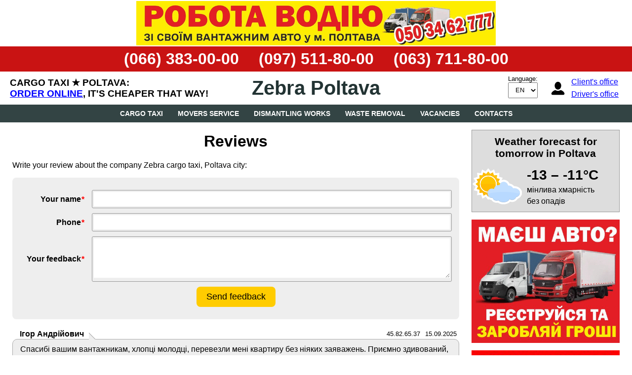

--- FILE ---
content_type: text/html; charset=UTF-8
request_url: https://zebra.poltava.ua/en/feedback/
body_size: 35848
content:
<!DOCTYPE html>
<html lang="en">
<head>
	<meta charset="utf-8" />
	<title>Reviews of cargo taxi «Zebra» ★ Poltava</title>
	<meta name="viewport" content="width=device-width, initial-scale=1, maximum-scale=2" />
	<meta name="description" content="Here you can complain or thank us for a good job" /><meta name="keywords" content="cargo taxi reviews" /><link rel="alternate" hreflang="uk" href="https://zebra.poltava.ua/uk/vidguky/" /><link rel="alternate" hreflang="en" href="https://zebra.poltava.ua/en/feedback/" /><link rel="alternate" hreflang="ru" href="https://zebra.poltava.ua/ru/otzyvy/" /><link rel="canonical" href="https://zebra.poltava.ua/en/feedback/" />
<link rel="apple-touch-icon" sizes="180x180" href="/apple-touch-icon.png?v=3">
<link rel="icon" type="image/png" sizes="32x32" href="/favicon-32x32.png?v=3">
<link rel="icon" type="image/png" sizes="16x16" href="/favicon-16x16.png?v=3">
<link rel="manifest" href="/site.webmanifest?v=3">
<link rel="mask-icon" href="/safari-pinned-tab.svg?v=3" color="#334444">
<link rel="shortcut icon" href="/favicon.ico?v=3">
<meta name="apple-mobile-web-app-title" content="Cargo taxi ZEBRA">
<meta name="application-name" content="Cargo taxi ZEBRA">
<meta name="msapplication-TileColor" content="#c91313">
<meta name="theme-color" content="#334444">
<link rel="stylesheet" type="text/css" href="/minify/c3c083fa8394badecea1fcafade36409.css" /><script src="/libs/jquery/jquery-3.5.1.min.js?v=1257047134"></script><script src="/libs/jquery.base64.js?v=1257047134"></script><script src="/libs/jquery.scrollTo.min.js?v=1257047134"></script><script src="/minify/6780164b963e2744744d362dacfed9f2.js"></script><!-- Google tag (gtag.js) -->
<script async src="https://www.googletagmanager.com/gtag/js?id=G-D32KSJCB5T"></script>
<script>
  window.dataLayer = window.dataLayer || [];
  function gtag(){dataLayer.push(arguments);}
  gtag('js', new Date());

  gtag('config', 'G-D32KSJCB5T');
</script>
</head>
<body>
<div id="body-flex">
<header id="site-header">

	<div data-bn="[base64]" class="top-bn"><div style="padding-bottom: 12.36%; background-color: #eee;"></div></div><ul id="phones"><li><a href="tel:+380663830000">(066) 383-00-00</a></li><li><a href="tel:+380975118000">(097) 511-80-00</a></li><li><a href="tel:+380637118000">(063) 711-80-00</a></li></ul>

	<div id="flex-header">

		<div id="slogan"><strong>Cargo taxi ★ Poltava:<br /><a href="/online/">Order online</a>, it's cheaper that way!</strong></div>

		<div id="logo">
			<a id="brand" href="/en/">
				<span class="name">Zebra Poltava</span>
			</a>
		</div>

		<div id="header-tools">

			<div id="header-tools-space">

				
				<div id="lang-switcher" class="select-block"><span class="select-caption">Language:</span><select><option value="/uk/vidguky/">UA</option><option value="/en/feedback/" selected="selected">EN</option><option value="/ru/otzyvy/">RU</option></select></div>

				<ul id="cabinet">
					<li><a href="https://zebra.poltava.ua/client/">Client's office</a></li>
					<li><a href="https://zebra.poltava.ua/driver/">Driver's office</a></li>
				</ul>

			</div>

			<button id="nav-button" class="icon icon-menu"></button>

		</div>

	</div>

	<nav id="main-menu" class="collapsed">
		<ul class="nav primary">
			<li><a href="/en/">Cargo taxi</a></li> <li><a href="/en/movers/">Movers service</a></li> <li><a href="/en/dismantling/">Dismantling works</a></li> <li><a href="/en/waste/">Waste removal</a></li> <li><a href="/en/vacancies/">Vacancies</a></li> <li><a href="/en/contacts/">Contacts</a></li> 
		</ul>
		<ul class="nav secondary">
			<li><a href="https://zebra.poltava.ua/client/">Client's office</a></li>
			<li><a href="https://zebra.poltava.ua/driver/">Driver's office</a></li>
		</ul>
		<ul id="alt-lang-switcher"><li><a href="/uk/vidguky/" title="Відгуки про вантажне таксі «Зебра» ★ Полтава">UA</a></li><li><a href="/en/feedback/" title="Reviews of cargo taxi «Zebra» ★ Poltava" class="active">EN</a></li><li><a href="/ru/otzyvy/" title="Отзывы о грузовом такси «Зебра» ★ Полтава">RU</a></li></ul>
	</nav>
</header>

<div id="page-flex">
	<div id="content-wrapper"><article id="content"><h1>Reviews</h1><p>Write your review about the company Zebra cargo taxi, Poltava city:</p>
<form id="feedback-form" class="standart-form" data-empty="Fill in the field" data-sent="Thank you, your feedback has been sent">
	<div class="form-row">
		<div class="field-name">Your name<i class="required"></i></div>
		<div class="field-input"><input name="name" type="text" maxlength="100" required value="" /></div>
	</div>
	<div class="form-row">
		<div class="field-name">Phone<i class="required"></i></div>
		<div class="field-input"><input name="phone" type="tel" maxlength="50" required value="" /></div>
	</div>
<!--	
	<div class="form-row">
		<div class="field-name">E-mail</div>
		<div class="field-input"><input name="email" type="email" maxlength="50" value="" /></div>
	</div>
#-->	
	<div class="form-row">
		<div class="field-name">Your feedback<i class="required"></i></div>
		<div class="field-input"><textarea name="comment" required></textarea></div>
	</div>
	<div class="submit-row">
		<button id="submit-feedback" class="button">Send feedback</button>
	</div>
</form>
<ul class="feedback-list"><li class="feedback">
<div class="info">
	<span class="name">Ігор Андрійович<i class="pin"></i></span>
	<span class="tech">
		<span class="ip">45.82.65.37</span>
		<span class="date">15.09.2025</span>
	</span>
</div><div class="text">Спасибі вашим вантажникам, хлопці молодці, перевезли мені квартиру без ніяких заяважень. Приємно здивований, дякую.</div>
<div class="response">
	<div class="text">
		Завжди раді допомогти, зветайтесь.
	</div>
	<div class="info">
		<span class="name">The administration's response<i class="pin"></i></span>
	</div>
</div></li><li class="feedback">
<div class="info">
	<span class="name">Ірина<i class="pin"></i></span>
	<span class="tech">
		<span class="ip">5.248.73.102</span>
		<span class="date">14.09.2025</span>
	</span>
</div><div class="text">Дякую ЗЕБРА замовила вантажне авто через сайт на епіцентр, перевезення вийшло 300гривень, дуже крутий сервіс у вас у Полтаві. Ви найкращі. Водій Сергій теж дуже швидко мені все перевіз. Дякую вам.<br />
Компанія ЗЕБРА-найкращий перевізник в нашому місті!</div>
<div class="response">
	<div class="text">
		Дякуємо, звертайтесь.
	</div>
	<div class="info">
		<span class="name">The administration's response<i class="pin"></i></span>
	</div>
</div></li><li class="feedback">
<div class="info">
	<span class="name">Юля<i class="pin"></i></span>
	<span class="tech">
		<span class="ip">5.248.120.149</span>
		<span class="date">12.09.2025</span>
	</span>
</div><div class="text">Замовляла на Зебрі машину через сайт, дуже приємно здивована, швидко приїхало авто, водій взяв 300грн, це набагато дешевше ніж через оператора замовляти. Дякую Зебра, всім рекомендую цю компанію.</div></li><li class="feedback">
<div class="info">
	<span class="name">Світлана<i class="pin"></i></span>
	<span class="tech">
		<span class="ip">159.224.181.120</span>
		<span class="date">13.07.2025</span>
	</span>
</div><div class="text">Завжди заказуємо на Зебрі. Машину подають швидко і якісно.. Але цього разу стався інцидент, який показав , що не можна людям вірити, треба все перевіряти. . При розрахунку, водій сказав, що сума більша , ніж та, що назвав диспетчер і показав смс від фірми з заказом  , де сума була дійсно більша. Ми заплатили. Як виявилося, цей водій обраховує клієнтів в такий спосіб, компрометуючи в такий спосіб фірму і чесних водіїв . ФОЛЬКСВАГЕН БІЛИЙ ВІ 5754ІК</div></li><li class="feedback">
<div class="info">
	<span class="name">Ірина<i class="pin"></i></span>
	<span class="tech">
		<span class="ip">176.113.209.150</span>
		<span class="date">22.05.2025</span>
	</span>
</div><div class="text">Чому не вказано ніде, що якщо замовити з телефону то ціна буде від 500 грн??? як це зрозуміти? на сайті вказано від 300...диспечер не попереджає про вартість іншу</div>
<div class="response">
	<div class="text">
		Шановний клієнт, всі тарифи які вказані на сайті-вірні, і ви можете замовити будь-яке авто за вказаними тарифами.Але якщо ви замовляєте машину через телефонний дзвінок, то тарифи будуть інші, ви їх можете запитати у  диспетчера перед замовленням авто. Дякуємо вам за відгук.
	</div>
	<div class="info">
		<span class="name">The administration's response<i class="pin"></i></span>
	</div>
</div></li><li class="feedback">
<div class="info">
	<span class="name">Сергій<i class="pin"></i></span>
	<span class="tech">
		<span class="ip">46.211.231.195</span>
		<span class="date">16.05.2025</span>
	</span>
</div><div class="text">Перший раз замовив у них машину і вантажників, дуже все сподобалося, хлопці молодці)) всім буду вас рекомендувати</div>
<div class="response">
	<div class="text">
		Дякуємо за відгук, звертайтесь!
	</div>
	<div class="info">
		<span class="name">The administration's response<i class="pin"></i></span>
	</div>
</div></li><li class="feedback">
<div class="info">
	<span class="name">Татьяна<i class="pin"></i></span>
	<span class="tech">
		<span class="ip">46.133.151.77</span>
		<span class="date">27.04.2025</span>
	</span>
</div><div class="text">Вяера заказала такси, водитель ехал очень долго. Потом приехал даже не помог мешка загрузить, сама загрузила в машину. Мне сказали что 1 час езды стоит 500гривен, он не потратил на меня час но взял 500 гривен, при этом приехавши на Новую почту не помог ничего, сказал давай 500гривен мне нужно уезжать. Я очень не довольна этой послужной такси..</div>
<div class="response">
	<div class="text">
		Вибачте, але водії у нас роботу вантажника не виконують, для цього вам потрібно було замовити окремо авто та вантажника, і за це передбачена окрема оплата за послуги вантажника), а безкоштовно ніхто допомагати не мусить. Дякуємо за відгук.
	</div>
	<div class="info">
		<span class="name">The administration's response<i class="pin"></i></span>
	</div>
</div></li><li class="feedback">
<div class="info">
	<span class="name">Ольга<i class="pin"></i></span>
	<span class="tech">
		<span class="ip">128.124.89.104</span>
		<span class="date">27.04.2025</span>
	</span>
</div><div class="text">Доброго дня.<br />
Замовляли машину для перевезення меблів. Після перевезення водій мене обманув, я заплатила йому 600грн, а смс прийшла, що ми сплатили 500грн. Виходить що, 100грн він поклав собі в кармані... Наступного разу не захочеться замовляти тут машину, бо так і чекай, що обдурять. РЕНО БIЛИЙ на мiсцi ВМ6271ЕЕ Вантажне таксi ЗЕБРА</div>
<div class="response">
	<div class="text">
		Дякуємо за відгук, ми проведемо адміністративну роботу із водієм та повернемо вам надлишково сплачені кошти.
	</div>
	<div class="info">
		<span class="name">The administration's response<i class="pin"></i></span>
	</div>
</div></li><li class="feedback">
<div class="info">
	<span class="name">Юрій<i class="pin"></i></span>
	<span class="tech">
		<span class="ip">5.248.124.147</span>
		<span class="date">17.04.2025</span>
	</span>
</div><div class="text">За 350грн замовив онлайн машину, ОЧЕНЬ КРУТО!!! Теперь буду заказывать только онлайн, супер сервис и водитель молодец.</div></li><li class="feedback">
<div class="info">
	<span class="name">Юрій<i class="pin"></i></span>
	<span class="tech">
		<span class="ip">5.248.106.28</span>
		<span class="date">8.04.2025</span>
	</span>
</div><div class="text">Очень удивлен, заказал машину Онлайн через сайт, получилось намного дешевле. Сервис просто супер, теперь буду знать как заказывать</div>
<div class="response">
	<div class="text">
		Ми всім клієнтам рекомендуємо замовляти авто Онлайн через сайт, тому що це швидше та дешевше. Дякуємо за відгук!
	</div>
	<div class="info">
		<span class="name">The administration's response<i class="pin"></i></span>
	</div>
</div></li><li class="feedback">
<div class="info">
	<span class="name">Аня<i class="pin"></i></span>
	<span class="tech">
		<span class="ip">31.144.164.4</span>
		<span class="date">6.04.2025</span>
	</span>
</div><div class="text">Дякую водію держномер 5427, все гарно перевіз. Ціна виявилася найдешевною у Полтаві, мені вас порекомендувала знайома. Зебра - молодці! Гарне вантажне таксі, всім рекомендую!</div>
<div class="response">
	<div class="text">
		Дякуємо за відгук, звертайтесь!
	</div>
	<div class="info">
		<span class="name">The administration's response<i class="pin"></i></span>
	</div>
</div></li><li class="feedback">
<div class="info">
	<span class="name">Андрій<i class="pin"></i></span>
	<span class="tech">
		<span class="ip">37.73.206.246</span>
		<span class="date">24.09.2024</span>
	</span>
</div><div class="text">Замовляв машину на годину пройшло ще 3 хвилини від тієї години попросили 200₴</div>
<div class="response">
	<div class="text">
		Вибачте, але після першої години роботи-розрахунок по 30хвилин, тобто якщо ви використовували авто 1 годину і 3 хвилини, водій з Вас візьме за 1,5 години роботи. Рекомендуємо уважно прочитати нашу тарифікацію на сайті. Дякуємо за відгук!
	</div>
	<div class="info">
		<span class="name">The administration's response<i class="pin"></i></span>
	</div>
</div></li><li class="feedback">
<div class="info">
	<span class="name">Світлана<i class="pin"></i></span>
	<span class="tech">
		<span class="ip">89.209.181.246</span>
		<span class="date">1.12.2023</span>
	</span>
</div><div class="text">19.11.2022 Замовляла в цієї компанії Газельку на Епіцентр, приїхали вчасно, і по коштам вийшло значно дешевше ніж вартість доставки в самому Епіцентрі, дякую Зебра, всім рекомендую цю компанію!</div>
<div class="response">
	<div class="text">
		Дякуємо, звертайтесь!
	</div>
	<div class="info">
		<span class="name">The administration's response<i class="pin"></i></span>
	</div>
</div></li><li class="feedback">
<div class="info">
	<span class="name">Диана<i class="pin"></i></span>
	<span class="tech">
		<span class="ip">46.211.98.81</span>
		<span class="date">20.01.2022</span>
	</span>
</div><div class="text">Супер сервис, спасибо за переезд.</div>
<div class="response">
	<div class="text">
		Дякуємо, звертайтесь!
	</div>
	<div class="info">
		<span class="name">The administration's response<i class="pin"></i></span>
	</div>
</div></li><li class="feedback">
<div class="info">
	<span class="name">Віка<i class="pin"></i></span>
	<span class="tech">
		<span class="ip">128.124.81.53</span>
		<span class="date">22.01.2021</span>
	</span>
</div><div class="text">Спасибо что приехали, уже устала всем звонить, нигде не могла найти машину в карантин. Спасибо большое!!!</div>
<div class="response">
	<div class="text">
		Дякуємо, звертайтесь!
	</div>
	<div class="info">
		<span class="name">The administration's response<i class="pin"></i></span>
	</div>
</div></li><li class="feedback">
<div class="info">
	<span class="name">Ігор<i class="pin"></i></span>
	<span class="tech">
		<span class="ip">128.124.81.53</span>
		<span class="date">22.01.2021</span>
	</span>
</div><div class="text">Быстрые</div>
<div class="response">
	<div class="text">
		Ми стараємось надавати найкращий сервіс нашим клієнтам, дякуємо за відгук!
	</div>
	<div class="info">
		<span class="name">The administration's response<i class="pin"></i></span>
	</div>
</div></li><li class="feedback">
<div class="info">
	<span class="name">Сергей<i class="pin"></i></span>
	<span class="tech">
		<span class="ip">159.224.220.249</span>
		<span class="date">6.10.2020</span>
	</span>
</div><div class="text">Вынесли гараж быстро и качественно, всем советую!</div>
<div class="response">
	<div class="text">
		Дякуємо, звертайтесь!
	</div>
	<div class="info">
		<span class="name">The administration's response<i class="pin"></i></span>
	</div>
</div></li><li class="feedback">
<div class="info">
	<span class="name">Лена<i class="pin"></i></span>
	<span class="tech">
		<span class="ip">159.224.220.249</span>
		<span class="date">6.10.2020</span>
	</span>
</div><div class="text">Если переезжать то только с ними, минимум нервов, все отлично, сервис стоит своих денег</div></li><li class="feedback">
<div class="info">
	<span class="name">Видим<i class="pin"></i></span>
	<span class="tech">
		<span class="ip">159.224.220.249</span>
		<span class="date">6.10.2020</span>
	</span>
</div><div class="text">Машина приехала раньше на 15 минут, но это даже лучше, все сделали быстро и без лишних движений</div></li><li class="feedback">
<div class="info">
	<span class="name">Владислав<i class="pin"></i></span>
	<span class="tech">
		<span class="ip">159.224.182.107</span>
		<span class="date">3.04.2020</span>
	</span>
</div><div class="text">Искали ЗИЛ для вывоза мусора. У «Зебры» такая машина всегда в есть, ещё и грузчики приехали на помощь. Цены и сервис очень порадовали.</div></li><li class="feedback">
<div class="info">
	<span class="name">Alisa M.<i class="pin"></i></span>
	<span class="tech">
		<span class="ip">159.224.182.107</span>
		<span class="date">3.04.2020</span>
	</span>
</div><div class="text">Заказывали газель для перевозки мебели. Машина приехала почти во время, проблем не было. В принципе все понравилось.</div></li><li class="feedback">
<div class="info">
	<span class="name">Олег Іванович<i class="pin"></i></span>
	<span class="tech">
		<span class="ip">159.224.182.107</span>
		<span class="date">3.04.2020</span>
	</span>
</div><div class="text">Вперше зіткнулися з переїздом. Довго не думали де взяти машину, звернулись сюди. Залишись задоволені, ціни дуже порадували. Дякую вам.</div></li><li class="feedback">
<div class="info">
	<span class="name">Денис<i class="pin"></i></span>
	<span class="tech">
		<span class="ip">159.224.182.107</span>
		<span class="date">27.03.2020</span>
	</span>
</div><div class="text">Мы с семьей всегда обращаемся только в «Зебру». Мы постоянные клиенты. Всем очень довольны!</div></li><li class="feedback">
<div class="info">
	<span class="name">Катя<i class="pin"></i></span>
	<span class="tech">
		<span class="ip">159.224.182.107</span>
		<span class="date">27.03.2020</span>
	</span>
</div><div class="text">Заказывали здесь машину не один раз. Дешевле в городе не найдёшь!</div>
<div class="response">
	<div class="text">
		Дякуємо, звертайтесь!
	</div>
	<div class="info">
		<span class="name">The administration's response<i class="pin"></i></span>
	</div>
</div></li><li class="feedback">
<div class="info">
	<span class="name">Sasha<i class="pin"></i></span>
	<span class="tech">
		<span class="ip">159.224.182.107</span>
		<span class="date">27.03.2020</span>
	</span>
</div><div class="text">Пришлось ждать машину трошки довше, ну нічого. Так усім довольний.</div></li><li class="feedback">
<div class="info">
	<span class="name">Алексей<i class="pin"></i></span>
	<span class="tech">
		<span class="ip">159.224.182.107</span>
		<span class="date">27.03.2020</span>
	</span>
</div><div class="text">Нужны были грузчики. Парни хорошо справились со своей задачей.</div></li><li class="feedback">
<div class="info">
	<span class="name">Сергей<i class="pin"></i></span>
	<span class="tech">
		<span class="ip">159.224.182.107</span>
		<span class="date">27.03.2020</span>
	</span>
</div><div class="text">Всегда пользуюсь только этой службой! Самые низкие цены.</div>
<div class="response">
	<div class="text">
		Ми працюємо для Вас, дякуємо за відгук!
	</div>
	<div class="info">
		<span class="name">The administration's response<i class="pin"></i></span>
	</div>
</div></li><li class="feedback">
<div class="info">
	<span class="name">Оксана<i class="pin"></i></span>
	<span class="tech">
		<span class="ip">159.224.182.107</span>
		<span class="date">27.03.2020</span>
	</span>
</div><div class="text">Потрібно було перевезти меблі. Хлопці вантажники зробили все дуже швидко та якісно. Рекомендую</div></li><li class="feedback">
<div class="info">
	<span class="name">Oleg<i class="pin"></i></span>
	<span class="tech">
		<span class="ip">159.224.182.107</span>
		<span class="date">27.03.2020</span>
	</span>
</div><div class="text">Про зебру слышал давно. Решил заказать. Адекватные водители, низкие цены.</div></li><li class="feedback">
<div class="info">
	<span class="name">Игорь<i class="pin"></i></span>
	<span class="tech">
		<span class="ip">159.224.182.107</span>
		<span class="date">27.03.2020</span>
	</span>
</div><div class="text">Друзья посоветовали эту службу такси. Всегда теперь обращаюсь только к ним.</div></li><li class="feedback">
<div class="info">
	<span class="name">Настя<i class="pin"></i></span>
	<span class="tech">
		<span class="ip">159.224.182.107</span>
		<span class="date">27.03.2020</span>
	</span>
</div><div class="text">Срочно нужна была машина, а во время карантина найти службу не так легко. Такси «Зебра» работает и сейчас. Машина приехала быстро. Все понравилось.</div></li><li class="feedback">
<div class="info">
	<span class="name">Водитель 1593<i class="pin"></i></span>
	<span class="tech">
		<span class="ip">195.60.70.242</span>
		<span class="date">6.05.2019</span>
	</span>
</div><div class="text">Нравится сотрудничать с данной компанией. Всем доволен.</div></li><li class="feedback">
<div class="info">
	<span class="name">google<i class="pin"></i></span>
	<span class="tech">
		<span class="ip">195.60.70.242</span>
		<span class="date">6.05.2019</span>
	</span>
</div><div class="text">Рекомендую</div></li><li class="feedback">
<div class="info">
	<span class="name">Alenka<i class="pin"></i></span>
	<span class="tech">
		<span class="ip">195.60.70.242</span>
		<span class="date">6.05.2019</span>
	</span>
</div><div class="text">отлично</div></li><li class="feedback">
<div class="info">
	<span class="name">Валентина<i class="pin"></i></span>
	<span class="tech">
		<span class="ip">85.90.217.31</span>
		<span class="date">6.05.2019</span>
	</span>
</div><div class="text">Заказывали у них грузчиков. все сделали на ура!</div></li><li class="feedback">
<div class="info">
	<span class="name">Сергей<i class="pin"></i></span>
	<span class="tech">
		<span class="ip">178.133.9.22</span>
		<span class="date">6.05.2019</span>
	</span>
</div><div class="text">Молодці</div></li><li class="feedback">
<div class="info">
	<span class="name">Андрей Николенко<i class="pin"></i></span>
	<span class="tech">
		<span class="ip">46.133.46.59</span>
		<span class="date">3.05.2019</span>
	</span>
</div><div class="text">Перевезли мне кафе на Октябрской 3.05.2019 молодцы!, гручики приятно удивили.</div></li><li class="feedback">
<div class="info">
	<span class="name">Игорь<i class="pin"></i></span>
	<span class="tech">
		<span class="ip">192.168.0.5</span>
		<span class="date">3.05.2019</span>
	</span>
</div><div class="text">Удивился, на удивление так дешево, все отлично перевезли у других было дороже. Спасибо!</div></li><li class="feedback">
<div class="info">
	<span class="name">Alenka<i class="pin"></i></span>
	<span class="tech">
		<span class="ip">195.60.70.242</span>
		<span class="date">3.05.2019</span>
	</span>
</div><div class="text">Дякую за вашу витримку та швидкість!</div></li><li class="feedback">
<div class="info">
	<span class="name">Виктор<i class="pin"></i></span>
	<span class="tech">
		<span class="ip">195.60.70.242</span>
		<span class="date">3.05.2019</span>
	</span>
</div><div class="text">Отличное такси! У всех бывают плохие дни. Меня все устроило, быстро и недорого!</div></li><li class="feedback">
<div class="info">
	<span class="name">Игорь<i class="pin"></i></span>
	<span class="tech">
		<span class="ip">192.168.5.2</span>
		<span class="date">23.12.2018</span>
	</span>
</div><div class="text">Списибо что быстро приехали. В эпицентре машин небыли а они выручили, и цена у них дешевле.</div></li></ul></article></div>
	<div id="promo-wrapper"><aside id="promo"><div class="block forecast"><h2>Weather forecast for tomorrow in Poltava</h2><div class="forecast-flex"><div class="icon"><img width="100" height="100" alt="без опадів" src="/img/weather2/43.png" /></div><div class="info"><div class="temperature">-13 &ndash; -11°C</div><div class="text">мінлива хмарність</div><div class="text">без опадів</div></div></div><a class="over-link" href="https://meteo.gov.ua/" rel="nofollow" style="width: 300px; height: 100%;"></a></div>
<script>
	var bdata = "[base64]";
</script>
</aside></div>
</div>
<section id="footer-links"><h3>Offered in Poltava</h3><ul><li><a href="/en/">Cargo taxi</a></li> <li><a href="/en/movers/">Movers service</a></li> <li><a href="/en/dismantling/">Dismantling works</a></li> <li><a href="/en/waste/">Waste removal</a></li> <li><a href="/en/gazelle/">Cargo GAZelle</a></li> <li><a href="/en/gazelle-extended/">Extended GAZelle</a></li> <li><a href="/en/gazelle-open-board/">Open board GAZelle</a></li> <li><a href="/en/pyramid/">Glass transportation (pyramid)</a></li> <li><a href="/en/cargo-van/">Large cargo van</a></li> <li><a href="/en/hydraulizer/">Hydraulizer</a></li> <li><a href="/en/zil-extended/">Extended ZIL</a></li> <li><a href="/en/dumptruck/">Dump truck</a></li> <li><a href="/en/covered-truck/">Covered truck</a></li> <li><a href="/en/tow-truck/">Tow truck</a></li> <li><a href="/en/bucket-truck/">Bucket truck</a></li> <li><a href="/en/autocrane/">Autocrane</a></li> <li><a href="/en/excavator/">Excavator</a></li> <li><a href="/en/transportation/epicentr/">Epicentr delivery</a></li> <li><a href="/en/transportation/minimaxi/">Minimaxi delivery</a></li> <li><a href="/en/transportation/sand/">Sand delivery</a></li> </ul>

<a href="/en/feedback/" class="button" style="display: block; max-width: 320px; margin: 15px auto;">Leave feedback</a>
			</section>
<footer id="site-footer">
	&copy;&nbsp;2005&ndash;2026 &mdash; Cargo taxi Poltava
</footer></div>	
</body>
</html>

--- FILE ---
content_type: text/css
request_url: https://zebra.poltava.ua/minify/c3c083fa8394badecea1fcafade36409.css
body_size: 15613
content:
*,*::before,*::after{box-sizing:border-box;}html{font-size:16px;min-width:320px;}body{margin:0;padding:0;font-family:Ubuntu,sans-serif;}a{}a:hover{text-decoration:none;}.hidden{display:none !important;}.draft{background:url(/img/draft.svg);background-size:150px 150px;}.clear-both{display:block;clear:both;height:0;overflow:hidden;}.relative{left:0;top:0;position:relative;}#body-flex{display:flex;flex-direction:column;min-height:100vh;}#page-flex{flex:1;width:100%;max-width:1356px;margin:0 auto;padding:0 10px;display:flex;}#content-wrapper{flex:1;}#content{}#promo-wrapper{display:none;flex:0 0 300px;margin-left:25px;}#promo .block{width:300px;min-height:150px;margin:15px 0;background-color:#eee;position:relative;left:0;top:0;}#promo .block .over-link{display:block;position:absolute;left:0;top:0;z-index:1000;}#site-footer{background-color:#344;color:#fff;padding:10px 20px;text-align:center;}.button{background-color:#fc0;padding:10px 20px;border:0 none;font-size:18px;cursor:pointer;text-align:center;color:#000;text-decoration:none;border-radius:8px;user-select:none;}.button:hover{background-color:#fd0;}#footer-links{background-color:#566;padding:0 20px;}#footer-links h3{color:#ccc;text-align:center;}#footer-links ul{display:flex;flex-wrap:wrap;justify-content:flex-start;list-style-type:square;margin:15px;padding:0;}#footer-links li{flex:0 1 100%;padding-right:10px;}#footer-links li a{display:block;color:#fff;padding:3px 5px;}#footer-links li a:hover{color:#fd0;}#footer-links li a.active{color:#fd0;text-decoration:none;font-weight:bold;}@media (min-width:420px){#footer-links li{flex:0 1 50%;}}@media (min-width:640px){#footer-links li{flex:0 1 33.3%;}}@media (min-width:800px){}@media (min-width:920px){#footer-links li{flex:0 1 25%;}}@media (min-width:1024px){#content{min-height:50vh;}#promo-wrapper{display:block;}#page-flex{padding:0 25px;}}@media (min-width:1156px){#footer-links li{flex:0 1 20%;}}#site-header{}#flex-header{display:flex;width:100%;align-items:center;}#slogan{display:none;}#logo{flex:1 0 240px;}#header-tools{flex:1;display:flex;justify-content:flex-end;align-items:center;}#cabinet{display:none;list-style-type:none;background:url(/img/user.svg) no-repeat left center;background-size:32px 32px;padding-left:36px;margin:5px 20px 5px 10px;}#cabinet li{margin:7px;}#cabinet a{color:#00f;white-space:nowrap;}.select-block{justify-content:center;align-items:center;flex:0;margin-right:15px;position:relative;top:-3px;}.select-block .select-caption{display:block;font-size:13px;line-height:13px;white-space:nowrap;padding-bottom:1px;}.select-block select{height:32px;padding:5px 10px;}#city-switcher,#lang-switcher{display:none;}#phones{background-color:#c91313;font-size:24px;font-weight:bold;margin:0;padding:0;list-style-type:none;}#phones li{margin:0;padding:0;border-bottom:1px solid #fff;}#phones li:last-child{border:0 none;}#phones a{color:#fff;text-decoration:none;display:block;width:100%;text-align:center;padding:2px 5px;background:url(/img/phone-green.svg) no-repeat calc(100% - 10px) center;background-size:24px 24px;}#phones a:hover{color:#ff0;background-image:url(/img/phone-yellow.svg);}#slogan strong{display:block;padding:10px 20px;font-size:16px;font-weight:bold;color:#000;}#slogan a{color:#00f;}#brand{display:inline-block;color:#233;text-decoration:none;position:relative;left:0;top:0;padding:1px 20px;font-size:26px;flex:0;user-select:none;white-space:nowrap;font-weight:bold;}#nav-button{flex:0 0 48px;width:48px;height:32px;background-size:32px 32px;opacity:.5;transition:opacity .3s;margin:5px 10px;}#nav-button:hover{opacity:.8;}#main-menu{display:block;background-color:#344;overflow:hidden;transition:max-height 0.5s ease-out;max-height:500px;}#main-menu.collapsed{max-height:1px;}#main-menu ul{margin:0;padding:0;list-style-type:none;}#main-menu ul.nav{display:flex;flex-direction:column;justify-content:center;flex-wrap:wrap;}#alt-lang-switcher{display:flex;flex-direction:row;justify-content:center;background-color:rgba(0,0,0,.3);}#alt-lang-switcher li{flex:0 0 40px;}#alt-lang-switcher a.active{font-weight:bold;}#main-menu li{padding:0;margin:0;}#main-menu a{display:block;padding:10px 10px;color:#fff;text-decoration:none;font-size:15px;text-transform:uppercase;}#main-menu a:hover{color:#ff0;}#main-menu a.active{background-color:#c91313;}#admin-tools{display:flex;flex-wrap:wrap;justify-content:space-between;width:100%;font-size:12px;text-transform:uppercase;}#admin-tools.test-version{background:#fc0;}#admin-tools.test-version.centered{justify-content:center;}#admin-tools .item{display:block;margin:3px 10px;white-space:nowrap;}#admin-tools .item:first-child{flex:1;}.top-bn{display:block;margin:2px auto;max-width:728px;max-height:90px;overflow:hidden;position:relative;}.top-bn img{display:block;width:100%;height:auto;}.top-bn a{display:block;position:absolute;left:0;top:0;z-index:1;}@media (min-width:480px){#brand{font-size:32px;padding:5px 20px;};#header-tools{display:flex;flex:1 1 40%;}#phones{display:flex;flex-wrap:wrap;justify-content:center;padding:5px;}#phones li{margin:0 15px;border:0 none;}#phones a{background-image:none;}#phones a:hover{background-image:none;}#main-menu{display:flex;align-items:flex-start;justify-content:center;flex-wrap:wrap;}#main-menu ul.nav li{padding:0 20px;}#alt-lang-switcher{width:100%;}#main-menu a{white-space:nowrap;}}@media (min-width:640px){#brand{font-size:36px;}}@media (min-width:640px){#brand{font-size:40px;}}@media (min-width:920px){}@media (min-width:1024px){#slogan{display:flex;flex:1 1 40%;}#slogan strong{display:block;text-transform:uppercase;}#header-tools{flex:1 1 40%;}#main-menu.collapsed{max-height:500px;}#main-menu{display:flex;justify-content:center;}#main-menu a{font-size:13px;font-weight:bold;}#main-menu ul.nav{flex-direction:row;}#main-menu ul.nav.secondary{display:none;}#main-menu ul.nav li{padding:0;}#main-menu li{width:auto;}#alt-lang-switcher{display:none;}#header-tools-space{display:flex;align-items:center;justify-content:flex-end;width:100%;}#cabinet{display:block;}#city-switcher,#lang-switcher{display:block;}#nav-button{display:none;}}@media (min-width:1280px){#brand{padding:10px 20px;}#phones{font-size:32px;}#slogan strong{font-size:19px;}#main-menu a{font-size:14px;padding:10px 15px;}}@media (min-width:1600px){#brand{font-size:48px;}}h1{font-size:15px;text-align:center;margin:0 -10px;text-transform:uppercase;color:#fff;background-color:#233;padding:2px 5px;}h2{font-size:24px;text-align:center;margin:15px 0;}h3{font-size:21px;text-align:left;margin:15px 0;text-transform:uppercase;}#content p,#content ul,#content ol{max-width:100%;margin:15px auto;line-height:1.3em;}#content h2,#content h3{max-width:100%;margin:15px auto;line-height:1.25em;}#content figure{margin:15px 0;}#content figure.image{}#content figure.image img{display:block;max-width:100%;height:auto;}#content .movers-button{margin:15px;text-align:center;}#content .movers-button .button{display:inline-block;margin:0 auto;}#content li{margin:15px auto;line-height:1.3em;}@media (min-width:640px){#content p{text-align:justify;}}@media (min-width:1024px){h1{font-size:28px;text-align:center;margin:20px 0px;text-transform:none;background-color:transparent;padding:0;color:inherit;}}@media (min-width:1280px){#content h1{font-size:32px;}}.transport-list{padding:0;margin:10px auto !important;list-style-type:none;max-width:100% !important;}.transport{border:1px solid #999;border-radius:8px;overflow:hidden;width:100%;margin:10px 0 !important;padding:0;}.transport-bn-mobile{margin:10px 0 !important;min-height:250px;}.transport-bn-mobile .block{margin:0 auto;position:relative;left:0;top:0;}.transport-bn-mobile .block .over-link{position:absolute;left:0;top:0;}.transport-header{display:flex;justify-content:space-between;align-items:center;width:100%;flex-wrap:wrap;margin:5px 0;}.transport-header .left{padding-right:5px;}.transport-header .right{flex:1;display:flex;justify-content:flex-end;align-items:center;padding:5px 0;}.transport h2{font-size:21px;margin:5px 0 !important;text-align:left;text-transform:uppercase;max-width:100% !important;}.transport h2 a{text-decoration:none;color:inherit;}.transport .photo{position:relative;left:0;top:0;}.transport .photo img{display:block;width:100%;height:auto;}.transport .photo .set-online{display:block;position:absolute;right:5px;bottom:6px;background-color:#fff;font-size:13px;padding:1px 5px;}.transport .info{padding:0 10px;}.transport .info .icon-info{display:none;opacity:.75;}.transport .info .icon-info:hover{opacity:1;}.transport .info .icon-info:after{content:"i";text-transform:none;}.transport .info .basic{text-transform:none;font-weight:normal;font-weight:bold;font-size:14px;line-height:1em;border-collapse:collapse;}.transport .info .basic td{border:1px solid #777;padding:3px 6px;}.transport .info.compact{position:relative;left:0;top:0;}.transport .info.compact .icon-info{display:flex;justify-content:center;align-items:center;font-weight:bold;color:#fff;font-size:13px;width:24px;height:24px;background-color:#556;border-radius:12px;overflow:hidden;cursor:pointer;margin-left:10px;}.transport-info{display:block;width:100%;margin:5px 0 15px 0 !important;padding:0;list-style-type:none;padding:0;text-transform:none;line-height:17px;}.transport-info li{display:flex;justify-content:space-between;align-items:flex-end;width:100%;margin:5px 0 !important;}.transport-info li span.def{flex:1;display:block;text-align:left;border-bottom:1px dotted #777;}.transport-info li span.def span{background-color:#fff;position:relative;top:2px;left:0;padding-right:5px;z-index:1;}.transport-info li span.val{flex:0;display:block;text-align:right;background-color:#fff;position:relative;top:2px;left:0;margin-left:5px;}.compact .transport-info{overflow:hidden;height:0px;display:none;}.transport-location{display:block;margin:5px 0 15px 0 !important;list-style-type:none;line-height:17px;padding:0;width:100%;}.transport-location li{display:flex;justify-content:space-between;align-items:flex-end;flex-wrap:wrap;margin:0 !important;}.unit-div{display:flex;flex-direction:column;}.unit-div > span{display:block;text-align:center;}.unit-div .div{height:1px;overflow:hidden;font-size:0;background-color:#000;}.transport .order{display:flex;flex-direction:column;}.transport .prices{display:flex;flex-direction:row;justify-content:center;align-items:center;}.transport .price{margin:0 10px;display:flex;align-items:center;}.transport .price .value{font-size:32px;font-weight:bold;}.transport .price .unit{margin-left:6px;}.transport .sale-price{padding:5px 10px;margin:0;background-color:red;color:#fff;font-size:21px;text-transform:uppercase;font-weight:bold;text-align:center;position:absolute;left:4px;top:4px;max-width:98%;}.transport .buttons{margin:10px 0;}.transport .order-button{display:block;width:100%;padding:15px 20px;}.transport .go-offline-button{background-color:#f33;}.transport .go-offline-button:hover{background-color:#f55;}.add-transport-block{text-align:center;margin:35px;}.add-transport-block .button{display:inline-block;padding:15px 20px;}.call-driver{font-size:150%;font-weight:bold;background-image:url(/img/phone-2.svg);background-size:32px 32px;background-repeat:no-repeat;background-position:10px center;}@media (min-width:720px){.call-driver .phone{display:inline-block;margin:0 10px 0 40px;}.transport-list{border-top:1px solid #333;margin:15px auto !important;}.transport,.transport-bn-mobile{display:flex;padding-bottom:15px;margin:15px 0 !important;border:0 none;border-bottom:1px solid #333;border-radius:0;}.transport .photo{flex:0 0 30%;}.transport .info{flex:1;padding:0 10px 0 15px;}.transport .info h2{margin:5px 0 15px 0;display:block;}.transport .info h2 a{color:#00f;}.transport .info .icon-info{display:none !important;}.compact .transport-info{overflow:visible;height:auto;display:block;}.transport .price{}.transport .order{display:flex;flex-direction:row;justify-content:flex-start;align-items:center;}.transport .prices{margin-left:-10px;}.transport .buttons{flex:1;display:flex;margin:0 0 0 20px;flex-direction:column;align-items:flex-end;}.transport .order-button{margin:0;width:auto;}.transport .sale-price{font-size:15px;}.transport .info .basic{display:none;}}@media (min-width:1024px){.transport-bn-mobile{display:none;}}@media (min-width:1280px){.transport .sale-price{font-size:21px;}}.icon{background-repeat:no-repeat;background-position:center center;}button.icon{background-color:transparent;border:0 none;padding:0;cursor:pointer;}.icon-menu{background-image:url(/img/menu.svg);}.standart-form{background:#eee;padding:15px;border-radius:8px;margin:15px auto;}.form-row{margin:10px 0;}.submit-row{margin:10px 0;text-align:center;}.field-name{font-weight:bold;}.field-name .required:after{content:"*";color:red;font-weight:bold;margin-left:1px;font-style:normal;}.field-input{border:1px solid #999;border-radius:3px;padding:3px;}.field-input input[type=text],.field-input input[type=tel],.field-input input[type=email],.field-input textarea{border:0 none;font-family:inherit;font-size:inherit;width:100%;padding:5px 10px;line-height:19px;}.field-input select{border:0 none;background-color:#fff;width:100%;cursor:pointer;padding:5px 10px;line-height:19px;}.form-row label{cursor:pointer;}.form-row checkbox{width:24px;height:24px;}.message-sent{font-size:36px;font-weight:bold;text-align:center;color:#5cb85c;padding:50px 10px;}.form-message{margin:5px 0;font-weight:bold;text-align:center;padding:10px 20px;border-radius:3px;color:#fff;}.error{background-color:#ff5555;}.success{background-color:#5cb85c;}.checkbox-list{list-style-type:none;margin:10px 0;padding:0;}.checkbox-list li{margin:5px 0;}@media (min-width:800px){.standart-form .form-row{display:flex;align-items:center;}.standart-form .form-row .field-name{flex:1 1 110px;text-align:right;padding-right:15px;white-space:nowrap;}.standart-form #message-form .form-row .field-name{flex:1 1 190px;}.form-row .field-input{flex:20;}}.feedback-title{text-align:center;}.feedback-list{margin:15px 0;padding:0;list-style-type:none;}.feedback{margin:15px 0;padding:0;}.feedback .text{border:1px solid #aaa;border-radius:10px;padding:10px 15px;background-color:#eee;}.feedback .info{display:flex;}.feedback .name{display:block;padding:5px 30px 0 15px;font-weight:bold;position:relative;}.feedback .pin{display:block;position:absolute;right:0;bottom:-1px;width:20px;height:20px;overflow:hidden;}.feedback .pin:after{display:block;content:"";width:100%;height:100%;transform:rotate(45deg);background-color:#eee;border:1px solid #aaa;position:absolute;left:-50%;top:50%;}.feedback .response .pin{bottom:auto;top:-1px;}.feedback .response .pin:after{left:-50%;top:-50%;}.feedback .tech{flex:1;display:flex;align-items:flex-end;justify-content:flex-end;}.feedback .ip,.feedback .date{padding:5px 5px 0 5px;font-size:13px;}.feedback .response{margin-left:25%;margin-top:10px;}.feedback .response .text{}.feedback .response .info{justify-content:flex-end;}.feedback .response .name{padding:5px 15px 0 30px;color:#c91313;}.feedback .response .pin{left:0}.feedback .response .pin:after{left:50%;}.feedback-header{text-align:center;}.feedback-button{}#feedback-form textarea{height:5em;}#promo .forecast{padding:1px;background-color:#ddd;border:1px solid #999;}.forecast h2{margin:10px;font-size:21px}.forecast-flex{display:flex;width:100%;align-items:center;margin-top:-5px;}.forecast-flex .icon{flex:0 0 100px;}.forecast-flex .icon img{display:block;width:100px;height:100px;}.forecast-flex .info{flex:1;}.forecast .temperature{font-size:28px;font-weight:bold;margin:5px 10px;}.forecast .text{margin:5px 10px;}

--- FILE ---
content_type: application/javascript; charset=utf-8
request_url: https://zebra.poltava.ua/minify/6780164b963e2744744d362dacfed9f2.js
body_size: 6639
content:
"use strict";
var BC={DOM:{},Data:[],ResizeMarker:true,Templates:{},Index:0,Init:function(){if(typeof(bdata)=='undefined'){console.error('Відсутні дані для показу оголошень');return;}BC.DOM.Content=$('#content');BC.DOM.Promo=$('#promo');try{BC.Data=$.parseJSON($.base64.atob(bdata));}catch(e){console.error('Некоректні дані для показу оголошень');}for(var i in BC.Data){var b=BC.Data[i];var $block=BC.MakeBlock(b,{max_width:300,is_sidebar:true});BC.DOM.Promo.append($block);}$(window).on('resize',BC.MarkToResize);setInterval(BC.MarkToResize,1000);setInterval(BC.Resize,100);BC.Resize();BC.InitMobile();BC.InitTop();},MarkToResize:function(){BC.ResizeMarker=true;},MakeBlock:function(data,options){if(typeof(options)=='undefined')options={};var $block=$('<div class="block"></div>');var width=parseInt(data.width,10);var height=parseInt(data.height,10);if(isNaN(width))width=0;if(isNaN(height))height=0;var flexible=(typeof(options.flexible)!='undefined'&&options.flexible)?true:false;if(typeof(options.max_width)!='undefined'){var max_width=parseInt(options.max_width,10);if(max_width>0&&width>max_width){height=height*max_width/width;width=max_width;}}if(data.html5_code!=''){$block.html(data.html5_code);}else if(data.html5_url!=''){var $iframe=$('<iframe></iframe>').attr('src',data.html5_url).css({'border':'0 none','overflow':'hidden'});$iframe.css({'width':width+'px','height':height+'px'});$block.append($iframe);}else if(data.image_url!=''){var $img=$('<img />').attr('src',data.image_url);if(width>0)$img.attr('width',width);if(height>0)$img.attr('height',height);if(flexible){$img.css({'width':'100%','height':'auto'});}$block.append($img);}if(data.url!=''){var $a=$('<a class="over-link"></a>').attr('href',data.url);if(flexible){$a.css({'width':'100%','padding-bottom':(Math.round(height*10000/ width) /100)+'%'});}else{$a.css({'width':width+'px','height':height+'px'});}$block.append($a);}if(flexible){}else{if(width>0)$block.css('width',width+'px');if(height>0)$block.css('height',height+'px');}if(typeof(options.is_sidebar)!='undefined'){$block.attr('data-original',1);$block.attr('data-index',BC.Index++);$block.addClass('hidden');}return $block;},Resize:function(){if(!BC.ResizeMarker)return;BC.ResizeMarker=false;if(!BC.DOM.Promo.is(':visible'))return;var content_height=BC.DOM.Content.height();var promo_height=BC.DOM.Promo.height();var $blocks=BC.DOM.Promo.children('.block');var $original=BC.DOM.Promo.children('.block[data-original=1]');if(content_height>promo_height){for(var i=0;i<$blocks.length;i++){var $block=$blocks.eq(i);if(!$block.hasClass('hidden'))continue;var block_height=parseInt($block.attr('data-height'));if(isNaN(block_height))block_height=0;if(promo_height+block_height>content_height)break;$block.removeClass('hidden');$block.attr('data-height',$block.height());if(BC.DOM.Promo.height()>content_height){$block.addClass('hidden');break;}}var last_index=parseInt($blocks.eq($blocks.length-1).attr('data-index'));var start_index=last_index+1;if(start_index>=$original.length)start_index=0;var stop_clone=false;for(var j=0;j<5;j++){if(stop_clone)break;for(var i=(j>0?0:start_index);i<$original.length;i++){var $clone=$original.eq(i).clone(true);$clone.attr('data-original',0);var clone_height=parseInt($clone.attr('data-height'));if(isNaN(clone_height))clone_height=0;if(BC.DOM.Promo.height()+clone_height>content_height){stop_clone=true;break;}BC.DOM.Promo.append($clone);if(BC.DOM.Promo.height()>content_height){$clone.addClass('hidden');stop_clone=true;break;}}}}else if(content_height<promo_height){for(var i=$blocks.length-1;i>=0;i--){var $block=$blocks.eq(i);$block.addClass('hidden');if(BC.DOM.Promo.height()<content_height)break;}}},InitMobile:function(){var bn=BC.GetMobile();var $bn=$('.transport-bn-mobile');for(var i=0;i<$bn.length;i++){var $target=$bn.eq(i);if(i>=bn.length){$target.remove();}else{var $block=BC.MakeBlock(bn[i],{max_width:300});$target.append($block);if(typeof(bn[i].height)!='undefined'&&typeof(bn[i].width)!='undefined'){var w=parseInt(bn[i].width,10);var h=parseInt(bn[i].height,10);var target_h=Math.floor(300*h/w);if(h>0)$target.css({'min-height':target_h+'px'});}}}},GetMobile:function(){var list=[];for(var i in BC.Data){if(BC.Data[i].mobile==1)list.push(BC.Data[i]);}return list;},InitTop:function(){var $target=$('.top-bn');if($target.length==1){var data=$.parseJSON($.base64.atob($target.attr('data-bn')));var $block=BC.MakeBlock(data,{flexible:true});$target.html($block);}}};
var Template={DOM:{},Init:function(){Template.DOM.MainMenu=$('#main-menu');Template.DOM.NavButton=$('#nav-button');Template.DOM.NavButton.on('click',Template.NavbarToggle);if(typeof(BC)!='undefined')BC.Init();Template.DOM.LangSwitcher=$('#lang-switcher');Template.DOM.LangSwitcher.on('change',Template.SwitchLanguage);},NavbarToggle:function(){Template.DOM.MainMenu.toggleClass('collapsed');},SwitchLanguage:function(){var url=Template.DOM.LangSwitcher.find(':selected').val();location.href=url;}};$(Template.Init);
var Feedback={DOM:{},Init:function(){Feedback.DOM.Form=$('#feedback-form');Feedback.DOM.SubmitButton=$('#submit-review');$('#scroll-to-form').on('click',Feedback.ScrollToForm);Feedback.DOM.Form.on('submit',Feedback.OnSubmit);},ScrollToForm:function(){$.scrollTo(Feedback.DOM.Form.prev().offset().top-10,1000,{onAfter:function(){Feedback.DOM.Form.find('input[name=name]')[0].focus();}});},OnSubmit:function(){var fields=['name','phone','email','comment'];var data={};for(var i in fields){var field=fields[i];var $field=Feedback.DOM.Form.find('[name='+field+']');var field_name=$field.parents('.form-row').find('.field-name').text();var is_required=typeof($field.attr('required'))!='undefined';var field_value=$field.val();if(is_required&&!field_value){alert(Feedback.DOM.Form.attr('data-empty')+' "'+field_name+'"');return false;}data[field]=field_value;}$.ajax({url:'/ajax/feedback.php',type:'post',timeout:5000,dataType:'text',data:data,success:Feedback.SubmitSuccess,error:function(){alert('Відсутній зв’язок з сервером');}});return false;},SubmitSuccess:function(response){if(response!=='OK')alert(response);else Feedback.Done();},Done:function(){var text=Feedback.DOM.Form.attr('data-sent');Feedback.DOM.Form.empty().append('<div class="message-sent">'+text+'</div>');}};$(Feedback.Init);
var CitySwitcher={DOM:{},Init:function(){CitySwitcher.DOM.Select=$('#city-switcher');CitySwitcher.DOM.Select.on('change',CitySwitcher.OnChange);},OnChange:function(){var page_url=CitySwitcher.DOM.Select.find(':selected').val();if(page_url)location.href=page_url;}};$(CitySwitcher.Init);